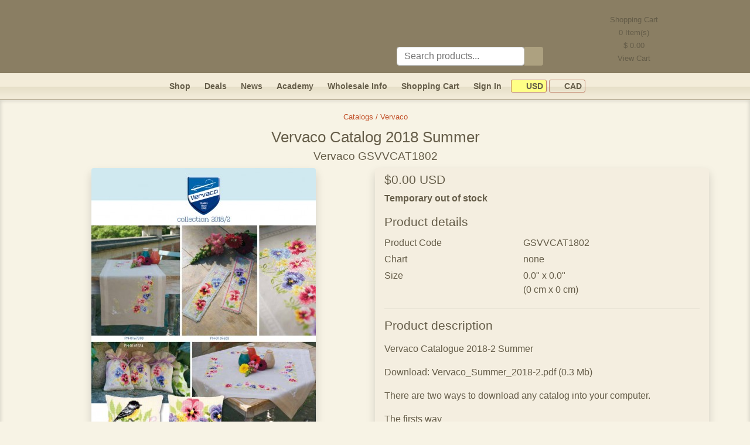

--- FILE ---
content_type: text/html; charset=UTF-8
request_url: https://www.gvellostitch.com/product/catalogs/vervaco/vervaco_catalog_2018_summer.html
body_size: 11427
content:
<!DOCTYPE html>
<html lang="en-us">
<head>
<link rel="preconnect" href="https://static.gvellostitch.com"/>
<link rel="preconnect" href="https://matomo.gvellostitch.com"/>

<meta http-equiv="Content-Type" content="text/html; charset=UTF-8"/>
<title>Vervaco Catalog 2018 Summer GSVVCAT1802 by Vervaco</title>
<meta name="viewport" content="width=device-width,initial-scale=1.0">
<meta http-equiv="Content-Language" content="en-us"/>
<meta name="description" content="The “Vervaco Catalog 2018 Summer” kit from Vervaco contains, a needle, a chart, and an instruction. Frame is not included. Finished work size is 0.0&quot; x 0.0&quot; (0 cm x 0 cm)."/>
<meta name="keywords" content="catalogs"/>
<meta name="google-site-verification" content="l-xVdNAPND5s87lKS7s_lVXsKSyLMGoEwrxWUDI25fI" />
<meta name="seobility" content="ad1a4777a76489d5d6a6e03078937085">
<link rel="image_src" href="https://static.gvellostitch.com/products/00090/9038_b.jpg">
<link rel="apple-touch-icon" sizes="180x180" href="/_assets/apple-touch-icon.png">
<link rel="icon" type="image/png" sizes="32x32" href="/_assets/favicon-32x32.png">
<link rel="icon" type="image/png" sizes="16x16" href="/_assets/favicon-16x16.png">
<link rel="manifest" href="/_assets/site.webmanifest">
<link rel="mask-icon" href="/_assets/safari-pinned-tab.svg" color="#5bbad5">
<meta name="msapplication-TileColor" content="#f39e11">
<meta name="theme-color" content="#ffffff">

<style> :root{--font-family-sans-serif: -apple-system, BlinkMacSystemFont, "Segoe UI", Roboto, "Helvetica Neue", Arial, "Noto Sans", sans-serif, "Apple Color Emoji", "Segoe UI Emoji", "Segoe UI Symbol", "Noto Color Emoji";--font-family-monospace: SFMono-Regular, Menlo, Monaco, Consolas, "Liberation Mono", "Courier New", monospace
}*,*::before,*::after{box-sizing:border-box}html{font-family:sans-serif;line-height:1.15;-webkit-text-size-adjust:100%;-webkit-tap-highlight-color:transparent}body{padding:0;margin:0;font-family:-apple-system,BlinkMacSystemFont,segoe ui,Roboto,helvetica neue,Arial,noto sans,sans-serif,apple color emoji,segoe ui emoji,segoe ui symbol,noto color emoji;font-size:1rem;font-weight:400;line-height:1.5;color:#655d49;text-align:left;background-color:#f7f3e5}hr{margin-top:1rem;margin-bottom:1rem;border:0;border-top:1px solid rgba(0,0,0,.1);box-sizing:content-box;height:0;overflow:visible}p,ol,ul,dl{margin-top:0;margin-bottom:1rem}img{vertical-align:middle;border-style:none}input,button{margin:0;font-family:inherit;font-size:inherit;line-height:inherit}.container,.container-fluid{max-width:1170px!important;width:100%;padding-right:15px;padding-left:15px;margin-right:auto;margin-left:auto}@media(min-width:576px){.container{max-width:540px}}@media(min-width:768px){.container{max-width:720px}}@media(min-width:992px){.container{max-width:960px}}.row{display:flex;flex-wrap:wrap;margin-right:-15px;margin-left:-15px}.col-lg-6,.col-md-8,.col-md-6,.col-sm-4,.col,.col-12,.col-7,.col-5,.col-4,.col-3{position:relative;width:100%;padding-right:15px;padding-left:15px}.col{flex-basis:0;flex-grow:1;max-width:100%}.col-3{flex:0 0 25%;max-width:25%}.col-4{flex:0 0 33.333%;max-width:33.333%}.col-5{flex:0 0 41.667%;max-width:41.667%}.col-7{flex:0 0 58.333%;max-width:58.333%}.col-12{flex:0 0 100%;max-width:100%}@media(min-width:576px){.col-sm-4{flex:0 0 33.333%;max-width:33.333%}.col-sm-5{flex:0 0 41.666%;max-width:41.666%}.col-sm-6{flex:0 0 50%;max-width:50%}.col-sm-7{flex:0 0 58.333%;max-width:58.333%}.col-sm-12{flex:0 0 100%;max-width:100%}}@media(min-width:768px){.col-md-6{flex:0 0 50%;max-width:50%}.col-md-8{flex:0 0 66.667%;max-width:66.667%}.offset-md-2{margin-left:16.667%}}@media(min-width:992px){.col-lg-6{flex:0 0 50%;max-width:50%}.offset-lg-3{margin-left:25%}}.collapse:not(.show){display:none}.nav{display:flex;flex-wrap:wrap;padding-left:0;margin-bottom:0;list-style:none}.navbar{position:relative;display:flex;flex-wrap:wrap;align-items:center;justify-content:space-between;padding:.5rem 1rem;background:#f3ecd9;border-bottom:1px solid #7f7358;background:linear-gradient(180deg,rgba(243,236,217,1) 50%,rgba(230,223,199,1) 52%,rgba(242,235,216,1) 89%);height:46px;font-weight:700;font-size:.9rem}.navbar a{color:#655d49}.navbar-collapse{flex-basis:100%;flex-grow:1;align-items:center}.navbar-toggler{padding:.25rem .75rem;line-height:1;background-color:transparent;border:1px solid transparent;border-radius:.25rem;font-size:1rem}.navbar-toggler:hover,.navbar-toggler:focus{text-decoration:none}.navbar-toggler-icon{display:inline-block;width:1.5em;height:1.5em;vertical-align:middle;content:"";background:no-repeat 50%;background-size:100% 100%;background-image:url([data-uri])}@media(min-width:768px){.navbar-expand-md{flex-flow:row nowrap;justify-content:flex-start}.navbar-expand-md .navbar-collapse{display:flex!important;flex-basis:auto}.navbar-expand-md .navbar-toggler{display:none}}.navbar-toggler{cursor:pointer;border-color:rgba(0,0,0,.1)}.border{border:1px solid #dee2e6!important}.rounded{border-radius:.25rem!important}.d-none{display:none!important}.d-inline-block{display:inline-block!important}.d-block{display:block!important}@media(min-width:768px){.d-md-none{display:none!important}.d-md-block{display:block!important}}.float-left{float:left!important}.float-right{float:right!important}.shadow{box-shadow:0 .5rem 1rem rgba(0,0,0,.15)!important}.w-100{width:100%!important}.w-auto{width:auto!important}.h-auto{height:auto!important}.m-0{margin:0!important}.mt-0,.my-0{margin-top:0!important}.mr-0,.mx-0{margin-right:0!important}.mb-0,.my-0{margin-bottom:0!important}.ml-0,.mx-0{margin-left:0!important}.m-1{margin:.25rem!important}.mt-1,.my-1{margin-top:.25rem!important}.mr-1,.mx-1{margin-right:.25rem!important}.mb-1,.my-1{margin-bottom:.25rem!important}.ml-1,.mx-1{margin-left:.25rem!important}.m-2{margin:.5rem!important}.mt-2,.my-2{margin-top:.5rem!important}.mr-2,.mx-2{margin-right:.5rem!important}.mb-2,.my-2{margin-bottom:.5rem!important}.ml-2,.mx-2{margin-left:.5rem!important}.m-3{margin:1rem!important}.mt-3,.my-3{margin-top:1rem!important}.mr-3,.mx-3{margin-right:1rem!important}.mb-3,.my-3{margin-bottom:1rem!important}.ml-3,.mx-3{margin-left:1rem!important}.m-4{margin:1.5rem!important}.mt-4,.my-4{margin-top:1.5rem!important}.mr-4,.mx-4{margin-right:1.5rem!important}.mb-4,.my-4{margin-bottom:1.5rem!important}.ml-4,.mx-4{margin-left:1.5rem!important}.m-5{margin:3rem!important}.mt-5,.my-5{margin-top:3rem!important}.mr-5,.mx-5{margin-right:3rem!important}.mb-5,.my-5{margin-bottom:3rem!important}.ml-5,.mx-5{margin-left:3rem!important}.p-0{padding:0!important}.pt-0,.py-0{padding-top:0!important}.pr-0,.px-0{padding-right:0!important}.pb-0,.py-0{padding-bottom:0!important}.pl-0,.px-0{padding-left:0!important}.p-1{padding:.25rem!important}.pt-1,.py-1{padding-top:.25rem!important}.pr-1,.px-1{padding-right:.25rem!important}.pb-1,.py-1{padding-bottom:.25rem!important}.pl-1,.px-1{padding-left:.25rem!important}.p-2{padding:.5rem!important}.pt-2,.py-2{padding-top:.5rem!important}.pr-2,.px-2{padding-right:.5rem!important}.pb-2,.py-2{padding-bottom:.5rem!important}.pl-2,.px-2{padding-left:.5rem!important}.p-3{padding:1rem!important}.pt-3,.py-3{padding-top:1rem!important}.pr-3,.px-3{padding-right:1rem!important}.pb-3,.py-3{padding-bottom:1rem!important}.pl-3,.px-3{padding-left:1rem!important}.p-4{padding:1.5rem!important}.pt-4,.py-4{padding-top:1.5rem!important}.pr-4,.px-4{padding-right:1.5rem!important}.pb-4,.py-4{padding-bottom:1.5rem!important}.pl-4,.px-4{padding-left:1.5rem!important}.p-5{padding:3rem!important}.pt-5,.py-5{padding-top:3rem!important}.pr-5,.px-5{padding-right:3rem!important}.pb-5,.py-5{padding-bottom:3rem!important}.pl-5,.px-5{padding-left:3rem!important}.m-auto{margin:auto!important}.mt-auto,.my-auto{margin-top:auto!important}.mr-auto,.mx-auto{margin-right:auto!important}.mb-auto,.my-auto{margin-bottom:auto!important}.ml-auto,.mx-auto{margin-left:auto!important}@media(min-width:768px){.ml-md-0,.mx-md-0{margin-left:0!important}.mr-md-2{margin-right:.5rem!important}.mr-md-3{margin-right:1rem!important}.mt-md-5{margin-top:3rem!important}.pl-md-0{padding-left:0!important}.pt-md-2{padding-top:.5rem!important}}.d-flex{display:flex!important}.btn{display:inline-block;font-weight:400;text-align:center;vertical-align:middle;user-select:none;background-color:transparent;border:1px solid transparent;padding:.375rem .75rem;font-size:1rem;line-height:1.5;border-radius:.25rem;transition:color .15s ease-in-out,background-color .15s ease-in-out,border-color .15s ease-in-out,box-shadow .15s ease-in-out}.btn:hover{color:#fff;text-decoration:none}.btn-dark{color:#fff;background-color:#343a40;border-color:#343a40}.btn-dark:hover{background-color:#23272b;border-color:#1d2124}.btn-warning{color:#212529;background-color:#ffc107;border-color:#ffc107}.btn-warning:hover{background-color:#e0a800;border-color:#d39e00}h1,.h1{font-size:1.6rem}h2,.h2{font-size:1.4rem}h5,.h5{font-size:1.3rem}h6{font-size:1rem}h1,h2,h3,h4,h5,h6,.h2,.h3,.h4,.h5,.h6{margin-top:0;margin-bottom:.5rem;font-weight:500;line-height:1.2}.text-danger{color:#dc3545!important}.text-muted{color:#6c757d!important}.text-center{text-align:center!important}.text-left{text-align:left!important}.text-right{text-align:right!important}.text_black{color:#1b1e21}.deal_header{background-color:#f8e5d5}.font-weight-bold{font-weight:700!important}@media(min-width:576px){.text-sm-right{text-align:right!important}.text-sm-left{text-align:left!important}}.card-footer{padding:.75rem 1.25rem;background-color:rgba(0,0,0,.03);border-top:1px solid rgba(0,0,0,.125)}a{text-decoration:none;color:#c14f27}a:hover{color:#c14f27;text-decoration:underline}h5 a,h5 a:hover{color:#c14f27}.active{color:#c14f27}header{border-bottom:1px solid #7f7358}@media only screen and (max-width:768px){.navbar{z-index:1041}.navbar-collapse{background:#efe7ce;border-color:#cbba95;border-radius:10px}header{height:85px;background:#8a7e63 url(/_assets/body_bg.png)}#top_bar{padding-left:0!important}.site_logo{height:84px}.logo_1{background:url(/_assets/logo1_small.png) no-repeat}.logo_2{background:url(/_assets/logo2_small.png) no-repeat}.logo_3{background:url(/_assets/logo3_small.png) no-repeat}.logo_4{background:url(/_assets/logo4_small.png) no-repeat}}@media only screen and (min-width:768px){header{height:125px;background:#8a7e63 url(/_assets/body_bg.png)}.site_logo{height:125px}.logo_1{background:url(/_assets/logo1.png) no-repeat}.logo_2{background:url(/_assets/logo2.png) no-repeat}.logo_3{background:url(/_assets/logo3.png) no-repeat}.logo_4{background:url(/_assets/logo4.png) no-repeat}.s_cart{cursor:pointer;width:221px;height:125px;background-position:100% -1px}.s_cart_e_1{background:url(/_assets/cart_empty1.png) no-repeat}.s_cart_e_2{background:url(/_assets/cart_empty2.png) no-repeat}.s_cart_e_3{background:url(/_assets/cart_empty3.png) no-repeat}.s_cart_e_4{background:url(/_assets/cart_empty4.png) no-repeat}.s_cart_f_1{background:url(/_assets/cart1.png) no-repeat}.s_cart_f_2{background:url(/_assets/cart2.png) no-repeat}.s_cart_f_3{background:url(/_assets/cart3.png) no-repeat}.s_cart_f_4{background:url(/_assets/cart4.png) no-repeat}}div.separator{margin:10px 0;height:1px;background:linear-gradient(90deg,#F7F3E5 0%,#c14f27 5%,#c14f27 50%,#F7F3E5 100%)}main{box-shadow:inset 0 0 6px 1px rgba(0,0,0,.15)}.currency_off{padding:.15rem .3rem;border-radius:3px;border:1px solid #bf7f68;color:#655d49;font-size:.9rem;cursor:pointer}.currency_on{background-color:#ffff86;padding:.15rem .3rem;border-radius:3px;border:1px solid #bf7f68;color:#655d49;font-size:.9rem;cursor:pointer}.site-footer{border-top:1px solid #655d49;line-height:1.8rem}.icon{background:url(/_assets/icons_all3.png) no-repeat}.icon_search{width:32px;height:32px;background:url(/_assets/icons_all3.png) no-repeat -217px 0}.heart_off{width:21px;height:20px;background:url(/_assets/icons_all3.png) no-repeat -288px -26px}.heart_on{width:21px;height:20px;background:url(/_assets/icons_all3.png) no-repeat -267px -26px}.icon_flag{display:inline-block;width:16px;height:11px}.cad{background-position:-249px -11px}.usd{background-position:-249px 0}.icon_pinterest{display:inline-block;width:64px;height:64px;background-position:-64px 0}.icon_facebook{display:inline-block;width:64px;height:64px;background-position:0 0}.icon_instagram {display: inline-block;width: 64px;height: 64px;background-position: left -128px top 0;}.icon_pin_it{display:inline-block;width:45px;height:26px;background-position:-265px 0}.icon_payments{display:inline-block;width:310px;height:48px;background-position:0 -65px}.cart_qty{display:inline-block;position:relative;top:-14px;padding:0 5px;border-radius:7px;background:#e57800;color:#fff;font-size:11px;line-height:14px}#cart_qty_small{left:-10px}#cart_qty_big{left:-5px}.product_card{width:290px;height:380px;box-shadow:0 5px 11px 0 rgba(0,0,0,.15);background-color:#ffffed}.product_card_small{width:200px;height:280px;box-shadow:0 5px 11px 0 rgba(0,0,0,.15);background-color:#ffffed}.card img{max-height:220px;max-width:270px}.card-title{margin-bottom:.1rem!important}.card-body{flex:1 1 auto;padding:.3rem!important}.wrapper{align-items:stretch;display:flex;overflow:hidden;width:100%;position:relative}@media(max-width:970px){.sidebar{margin-left:-270px}.sidebar.toggled{margin-left:0}}@media(min-width:970px){.sidebar{margin-left:0}.sidebar-toggle-hide,.sidebar-toggle-container{display:none}}.sidebar{min-width:260px;max-width:260px;transition:margin-left .3s ease-in-out,left .3s ease-in-out,margin-right .3s ease-in-out,right .3s ease-in-out;background:0 0;border-right:0;z-index:1}@media(max-width:970px){.main{overflow-y:hidden;width:100vw;min-width:100vw;padding-left:1rem!important;padding-right:1rem!important}}.main{width:100%;min-height:60vh;transition:margin-left .3s ease-in-out,left .3s ease-in-out,margin-right .3s ease-in-out,right .3s ease-in-out}@media(max-width:970px){.main{min-width:100vw}}#body_left{width:260px!important;padding-top:.5rem;border-right:1px solid #d4cb9d;border-top:1px solid #d4cb9d;border-bottom:1px solid #d4cb9d;border-radius:5px;background:#f7f3e5;background:linear-gradient(90deg,rgba(247,243,229,1) 2%,rgba(235,227,204,1) 6%,rgba(233,224,199,1) 9%,rgba(244,238,224,1) 18%)}.left_menu_item{border:1px solid #d4cb9d;border-radius:2px;margin-left:4px;margin-right:4px;background:linear-gradient(#F8DDC3,#FCF5E9);font-weight:700;height:22px;line-height:12px;margin-bottom:10px}.left_menu_item a::before{content:"";display:inline-block;width:22px;height:22px;background:url(/_assets/bfly.png) no-repeat;position:relative;left:-10px;top:0}.left_menu_item a{position:relative;top:-7px}#body_left a{color:#655d49}#body_left a.active{color:#c14f27}#body_left a.catalog {display:inline-block;margin-bottom: 0.15rem;}#body_left div.catalog {cursor:pointer;margin-bottom: 0.15rem;}.pagination-link{display:inline-block;margin:.2rem;font-size:1.1rem;width:1.6rem}.pagination-link.active{font-weight:700}.update_inputs{padding:.1rem .2rem;font-size:.9rem;height:1.5rem;border-color:#bf7f68}.number{height:1.6rem}.number div{margin:0;cursor:pointer;font-size:1.3rem;line-height:1.3rem;width:1.2rem;padding:0;border:1px solid #bf7f68;height:1.6rem;display:inline-block;vertical-align:middle;text-align:center}.minus{border-top-left-radius:4px;border-bottom-left-radius:4px}.plus{border-top-right-radius:4px;border-bottom-right-radius:4px}.number input{width:2.5rem;text-align:center;color:#495057;border-top:1px solid #bf7f68;border-bottom:1px solid #bf7f68;border-left:0;border-right:0;display:inline-block;vertical-align:middle;height:1.6rem}.search_group{height:32px}.search_group .icon{margin:0;display:inline-block;cursor:pointer;border-top-right-radius:4px;border-bottom-right-radius:4px;width:32px;height:32px;vertical-align:middle}.simple_field{padding:.375rem .75rem;font-size:1rem;font-weight:400;line-height:1.5;color:#495057;background-color:#fff;background-clip:padding-box;border:1px solid #ced4da;border-radius:.25rem;display:inline-block;width:75%;height:32px;margin:0;text-align:left;vertical-align:middle}#search_field:focus{color:#495057;background-color:#fff;border-color:#80bdff;outline:0;box-shadow:0 0 0 .2rem rgba(0,123,255,.25)}.add_to_cart_button{border-radius:10px;background-color:#f5d8b8;color:#655d49;font-weight:700;cursor:pointer}.add_to_cart_button:hover{color:#212529}#sorting_options{height:calc(1.5em + 0.5rem + 2px);padding:.375rem .75rem;font-size:1rem;font-weight:400;line-height:1.5;color:#495057;background-color:#fff;background-clip:padding-box;border:1px solid #ced4da;border-radius:.25rem}</style>
        <!-- Pinterest Tag -->
    <script>
        !function(e){if(!window.pintrk){window.pintrk = function () {
            window.pintrk.queue.push(Array.prototype.slice.call(arguments))};var
            n=window.pintrk;n.queue=[],n.version="3.0";var
            t=document.createElement("script");t.async=!0,t.src=e;var
            r=document.getElementsByTagName("script")[0];
            r.parentNode.insertBefore(t,r)}}("https://s.pinimg.com/ct/core.js");
        pintrk('load', '2612567488525');
        pintrk('page');
    </script>
    <!-- end Pinterest Tag -->
        </head>
<body>
<header>
<div id="top_bar" class="container-fluid text-left">
<a id="top"></a>
<div class="site_logo logo_4" style="display: flex;flex-direction: row;justify-content:space-around">
<div onclick="location.href='/'" style="height: 100%;flex-grow: 100; cursor: pointer; margin-right: 5rem;"></div>
<div class="mt-3 mt-md-5 mr-md-3 pt-md-2" style="min-width: 200px;width: 25% !important;flex-grow: 1;">
<div class="search_group mt-4">
<input type="text" id="search_field" class="simple_field" placeholder="Search products..."/><div class="icon icon_search" style="background-color: #ada180" id="search_button" onclick="runSearch();"></div>
</div>
</div>
<div id="site_header_right" style="flex-grow: 1;" class="d-none d-md-block s_cart s_cart_e_4" onclick="location.href='/cart.html'">
<div style="text-align: center; line-height: 22px; margin: 23px 30px 0 0; font-size: 0.8rem;">
Shopping Cart<br/>
<span id="cart_qty_top">0</span> Item(s)<br/>
$ <span id="cart_sum_top">0.00</span><br/>
View Cart<br/>
</div>
</div>
</div>
</div>
</header>

<nav class="navbar navbar-expand-md px-1" id="main_menu" style="position: sticky;top: 0; z-index: 1071;">
<button class="navbar-toggler" id="navbar-toggler" type="button" data-menu="0" onclick="toggleMenu(this);">
<span class="navbar-toggler-icon" id="navbar-toggler-icon"></span>
</button>
<div class="d-md-none">
<div class="py-2 px-2 mr-md-2 float-right"><a class="signin_menu_link" href="/signin.html"><span class="signin_menu_text">Sign In</span></a></div>
<div class="py-2 px-2 mr-md-2 float-right"><a href="/cart.html">Shopping Cart<span class="cart_qty d-none"
id="cart_qty_small">0</span></a></div>
</div>
<div class="collapse navbar-collapse" id="navbar" style="justify-content: center;">
<div class="nav-item py-2 px-2 mr-md-2 mx-lg-3"><a href="/catalog.html">Shop</a></div>
<div class="nav-item py-2 px-2 mr-md-2 mx-lg-3"><a href="/deals.html">Deals</a></div>
<div class="nav-item py-2 px-2 mr-md-2 mx-lg-3"><a href="/news.html">News</a></div>
<div class="nav-item py-2 px-2 mr-md-2 mx-lg-3"><a href="/academy.html">Academy</a></div>
<div class="nav-item py-2 px-2 mr-md-2 mx-lg-3"><a href="/info/wholesale.html">Wholesale Info</a></div>
<div class="nav-item py-2 px-2 mr-md-2"><a href="/cart.html">Shopping Cart<span class="cart_qty d-none"
id="cart_qty_big">0</span></a></div>
<div class="nav-item py-2 px-2 mr-md-2"><a class="signin_menu_link" href="/signin.html"><span class="signin_menu_text">Sign In</span></a></div>
<div class="nav-item py-2 px-0 ml-md-0 mx-lg-2">
<span class="currency_on" onclick="switchCurrency('u');"><span class="icon icon_flag usd"></span>&nbsp;USD</span>
<span class="currency_off" onclick="switchCurrency('c');"><span class="icon icon_flag cad"></span>&nbsp;CAD</span>
</div>
</div>
</nav>

<main id="main" class="w-100 pb-5 pt-3">
    <script type="application/ld+json">
        {
            "@context": "http://schema.org/",
            "@type": "Product",
            "name": "Vervaco Catalog 2018 Summer",
    "url": "https://www.gvellostitch.com/product/catalogs/vervaco/vervaco-catalog-2018-summer.html",
    "image": [
        "https://static.gvellostitch.com/products/00090/9038_b.jpg"
    ],
    "sku": "GSVVCAT1802",
    "description": "<p>
	Vervaco Catalogue 2018-2 Summer</p>

	
<p>
	Download:&nbsp;Vervaco_Summer_2018-2.pdf (0.3 Mb)</p>

	
<p>
	There are two ways to download any catalog into your computer.</p>
<p>
	The firsts way</p>
<ul>
	<li>
		To directly open catalog just click on&nbsp;Download&nbsp;button</li>
</ul>
<p>
	The second way</p>
<ul>
	<li>
		Right click on&nbsp;Download</li>
	<li>
		Click&nbsp;Save Link As...</li>
	<li>
		Choose a folder where you would like to save the catalog and click&nbsp;Save</li>
</ul>
",
    "mpn": "GSVVCAT1802",
    "brand": {
        "@type": "Brand",
        "name": "Vervaco"
    },
    "manufacturer" : "Vervaco",
    "offers": {
        "@type": "Offer",
        "url": "https://www.gvellostitch.com/product/catalogs/vervaco/vervaco-catalog-2018-summer.html",
        "priceCurrency": "USD",
        "price": "0.00",
        "priceValidUntil": "2026-04-01",
        "itemCondition": "http://schema.org/NewCondition",
        "availability": "http://schema.org/InStock",
        "seller": {
            "@type": "Organization",
            "name": "Gvello Stitch"
        }
    }
}

    </script>
<div id="photoPopup"
     onclick="this.style.display='none';"
     style="display: none; position: fixed; z-index: 2000; left: 0; top: 0; width: 100%; height: 100%; overflow: auto; background-color: rgba(0, 0, 0, 0.5);">
    <div style="display:table; left:0;top:0; width:100%;height:100%;">
        <div style="display:table-cell; vertical-align:middle;text-align: center;">
            <div id="photoPopupImg" style="display:inline-block; background-color:#F7F3E5; padding:10px; border:1px solid #888;"></div>
        </div>
    </div>
</div>
<div class="container-fluid">
    <div class="row">
        <div class="col pl-3 text-center">
            <small class="mb-1"><a href="/catalog/catalogs/vervaco.html">Catalogs / Vervaco</a></small>
                            <h1 class="mt-2">Vervaco Catalog 2018 Summer <span style="font-size: 1.2rem;"><br/>Vervaco GSVVCAT1802</span>
                </h1>
                    </div>
    </div>
    <div class="row">
        <div class="col-12 col-md-6">
            <div class="col text-center">
                <img class="w-100 h-auto rounded shadow"
                     style="cursor:pointer; max-width: 383px;"
                     src="https://static.gvellostitch.com/products/00090/9038_b.jpg"
                     alt="Vervaco Catalog 2018 Summer by Vervaco - GSVVCAT1802"
                     width="383" height="500"
                     onclick="openPhotoPopup('00090','9038', 383, 500);"
                />
                <div class="text-center mt-1 mx-3 rounded" style="background-color: #F4EEE0; border-color: #D4CB9D;">
                                    </div>
                <a target="_blank" data-pin-do="buttonPin" data-pin-count="beside" data-pin-tall="true"
                   href="https://www.pinterest.com/pin/create/button/?url=https%3A%2F%2Fwww.gvellostitch.com%2Fproduct%2Fcatalogs%2Fvervaco%2Fvervaco-catalog-2018-summer.html&media=https%3A%2F%2Fstatic.gvellostitch.com%2Fproducts%2F00090%2F9038_b.jpg&description=Vervaco+Catalog+2018+Summer+GSVVCAT1802+by+Vervaco">
                    <div class="icon icon_pin_it"></div>
                </a>
            </div>
        </div>
        <div class="col-12 col-md-6 pl-md-0">
            <div class="container py-2 px-3 rounded shadow" style="background-color: #F4EEE0; border-color: #D4CB9D;">

                <div class="row">
                    <div class="col">
                        <div class="" style="background-color: #F4EEE0; border-color: #D4CB9D;">
                            
                                                                                                                            <div class="h5">$0.00 USD</div>
                                                                                                    <span class="font-weight-bold">Temporary out of stock</span>
                                                                                    </div>
                    </div>
                </div>

                <div class="row mt-3 mb-1">
                    <div class="col h5">
                        Product details
                    </div>
                </div>
                <div class="row mb-1">
                    <div class="col-5">Product Code</div>
                    <div class="col-7">GSVVCAT1802</div>
                </div>
                                                                                                                    <div class="row mb-1">
                        <div class="col-5">Chart</div>
                        <div class="col-7">none</div>
                    </div>
                                                                                    <div class="row mb-1">
                        <div class="col-5">Size</div>
                        <div class="col-7">0.0" x 0.0"<br/> (0 cm x 0 cm)</div>
                    </div>
                                                                                <div class="row mb-1">
                    <div class="col">
                        <hr>
                        <div class="h5">Product description</div>
                        <p><p>
	Vervaco Catalogue 2018-2 Summer</p>

	
<p>
	Download:&nbsp;Vervaco_Summer_2018-2.pdf (0.3 Mb)</p>

	
<p>
	There are two ways to download any catalog into your computer.</p>
<p>
	The firsts way</p>
<ul>
	<li>
		To directly open catalog just click on&nbsp;Download&nbsp;button</li>
</ul>
<p>
	The second way</p>
<ul>
	<li>
		Right click on&nbsp;Download</li>
	<li>
		Click&nbsp;Save Link As...</li>
	<li>
		Choose a folder where you would like to save the catalog and click&nbsp;Save</li>
</ul>
</p>
                                                    <hr>
                            <small>Related cross stitch patterns:<br/> <a class="active" href="/search/?sim=Catalogs"> Catalogs </a></small>
                                            </div>
                </div>
            </div>
        </div>
    </div>
</div>
<div class="container">
        <div class="row mt-3">
        <div class="col text-center">
            <div class="separator"></div>
            <small class="mb-1"><a href="/catalog/catalogs/vervaco.html">Catalogs / Vervaco</a></small>
        </div>
    </div>
</div>
    <!-- Pinterest Tag -->
    <script>
        pintrk('track', 'pagevisit', {product_id: 'GSVVCAT1802'});
    </script>
    <img height="1" width="1" style="display:none;" alt="" src="https://ct.pinterest.com/v3/?tid=2612567488525&event=pagevisit&noscript=1"/>
    <!-- end Pinterest Tag -->

</main>

<footer class="site-footer" role="contentinfo">
<div class="container-fluid pt-4 text-center">
<div class="row pb-3">
<div class="col text-center" id="subscription_form">
Enter your email address to receive Gvello Stitch email marketing messages, including newsletters, amazing deals and more.<br/>
<input type="text" id="subscribe" placeholder="E-mail address" class="simple_field" style="max-width: 250px;"/>
<button class="btn py-0 mb-0 add_to_cart_button" onclick="subscribeCustomer();return false;">Subscribe and get 10% off</button><br/>
You can unsubscribe by clicking the unsubscribe link in any email.
<hr/>
</div>
</div>


<div class="row">
<div class="col-sm-4">
<div class="font-weight-bold">Customer Service</div>
<div><a class="active" href="/contact-us.html">Contact Us</a></div>
<div><a class="active" href="/info/privacy.html">Privacy Policy</a></div>
<div><a class="active" href="/info/shipping.html">Shipping Policy</a></div>
<div><a class="active" href="/info/returns.html">Refunds & Returns</a></div>
</div>
<div class="col-sm-4">
<div class="font-weight-bold">Information</div>
<div><a class="active" href="/info/about-us.html">About Us</a></div>
<div><a class="active" href="/testimonials.html">Testimonials</a></div>
<div><a class="active" href="/info/our-partners.html">Our Partners</a></div>
</div>
<div class="col-sm-4">
<div class="font-weight-bold">Social Media</div>
<a href="https://www.facebook.com/Gvellostitch.cross.stitch.kits" target="_blank"
title="Gvellostitch on Facebook"><span class="icon icon_facebook"></span></a>
<a href="https://www.pinterest.com/gvellostitch/" target="_blank"
title="Gvellostitch on Pinterest"><span class="icon icon_pinterest"></span></a>
<a href="https://www.instagram.com/gvellostitch/" target="_blank"
title="Gvellostitch on Instagram"><span class="icon icon_instagram"></span></a>	
</div>
</div>
<div class="row">
<div class="col text-center">
<hr>
We accept<br>
<span class="icon icon_payments"></span>
</div>
</div>
<div class="row pt-5">
<div class="col">
© 2010 - 2026 GvelloStitch. All Rights Reserved.
</div>
</div>
</div>
</footer>

<div
id="addToCartPopup"
onclick="hideAddToCartConfirmation();"
style="display: none; position: fixed; z-index: 2000; left: 0; top: 0; width: 100%; height: 100%; overflow: auto; background-color: rgba(0, 0, 0, 0.5);">
<div style="display:table; left:0;top:0; width:100%;height:100%;">
<div style="display:table-cell; vertical-align:middle;text-align: center;">
<div class="container">
<div class="row">
<div class="col col-md-8 offset-md-2 col-lg-6 offset-lg-3">
<div class="container p-3 rounded" style="background-color: #F4EEE0; border-color: #D4CB9D;">
<div class="row">
<div class="col-5">
<img id="added_product_img" alt="Product added to cart" src=""/>
</div>
<div class="col-7">
Successfully added to cart
<hr/>
<div id="added_product_name" class="font-weight-bold text-lg pb-3 active"></div>
</div>
</div>
<div class="row">
<div class="col text-right">
<a class="btn btn-dark" href="/cart.html">Go to Cart</a>
<button class="btn btn-warning" onclick="hideAddToCartConfirmation();">Continue Shopping</button>
</div>
</div>
</div>
</div>
</div>
</div>
</div>
</div>
</div>

<script>
const toggler = document.getElementById('navbar-toggler');
const navbar = document.getElementById('navbar');

function toggleMenu(el) {
const navbar = document.getElementById('navbar');
if (el.getAttribute('data-menu') === '0') {
el.setAttribute('data-menu', '1')
navbar.classList.add('show');
navbar.classList.add('d-block');
} else {
el.setAttribute('data-menu', '0')
navbar.classList.remove('show');
navbar.classList.remove('d-block');
}
}

document.addEventListener("click", function (event) {
if (event.target.id !== 'navbar-toggler-icon' && toggler.getAttribute('data-menu') === '1' && navbar.classList.contains('d-block')) {
toggler.setAttribute('data-menu', '0')
navbar.classList.remove('show');
navbar.classList.remove('d-block');
}
});

const search_field = document.getElementById('search_field');
search_field.addEventListener("keyup", checkSearch);

function runSearch() {
const search = document.getElementById('search_field');
window.location.replace(location.protocol + '//' + location.host + '/search.html?s=' + encodeURI(search.value));
}

function checkSearch(event) {
const keycode = (event.keyCode ? event.keyCode : event.which);
if (keycode === 13) {
runSearch();
}
}

function subscribeCustomer() {

let data = new FormData();
let email = document.getElementById('subscribe');
let form = document.getElementById('subscription_form');
data.append('email', email.value);

let request = new XMLHttpRequest();
request.open('POST', '/subscribe//_rajax', true);

request.onload = function () {
if (this.status >= 200 && this.status < 400) {
// Success!
let response = JSON.parse(this.response);
if (response.success === 1) {
form.innerHTML = 'Thank You! We promise not to bug you too often.<br/>Here\'s 10% off your first order.<br/>Simply enter the coupon code <b>' + response.code + '</b> on the shopping cart page.<hr/>';
} else if (response.present === 1) {
form.innerHTML = '<b>You are subscribed already.</b><hr/>';
} else {
alert("error 1");
}

} else {
alert("error 2");
}
};

request.onerror = function () {
alert("error 3");
};

request.send(data);
}


function openPhotoPopup(storage, id, w, h) {
const image_popup = document.getElementById('photoPopup');
const image = document.getElementById('photoPopupImg');
image.innerHTML = '<img src="https://static.gvellostitch.com/products/' + storage + '/' + id + '_b.jpg" alt=" by  - " width="' + w + '" height="' + h + '">';
image_popup.style.display = '';
}

function numberMinus(el) {
const input = el.offsetParent.querySelector('input');
let count = parseInt(input.value) - 1;
count = count < 1 ? 1 : count;
input.value = count.toString();
let event = new Event('change');
input.dispatchEvent(event);
return false;
}

function numberPlus(el) {
const input = el.offsetParent.querySelector('input');
let count = parseInt(input.value);
count++;
input.value = count.toString();
let event = new Event('change');
input.dispatchEvent(event);
return false;
}

function switchCurrency(c) {
let params = '';
if(location.search === ''){
params = "?set_curr=" + c;
} else {
params = location.search + "&set_curr=" + c;
}
window.location.replace(location.protocol + '//' + location.host + location.pathname + params);
}

function hideAddToCartConfirmation() {
const popup = document.getElementById('addToCartPopup');
popup.style.display = 'none';
}

function showAddToCartConfirmation(storage, id, name) {
const image = document.getElementById('added_product_img');
const product_name = document.getElementById('added_product_name');
const popup = document.getElementById('addToCartPopup');

image.src = 'https://static.gvellostitch.com/products/' + storage + '/' + id + '_t.jpg'

product_name.innerHTML = name;
window.setTimeout(hideAddToCartConfirmation, 5000);
popup.style.display = '';
}

function addToCart(product_id) {
let count;
const input = document.getElementById('product_count_' + product_id);
if (input === undefined || input == null) {
count = 1;
} else {
count = parseInt(input.value);
if (isNaN(count) || count < 0 || count > 100) {
count = 1;
}
}

let data = new FormData();
let name = 'products[' + product_id + ']';
data.append(name, count.toString());

let request = new XMLHttpRequest();
request.open('POST', '/cart/add_product/_eadd_product', true);

request.onload = function () {
if (this.status >= 200 && this.status < 400) {
// Success!
let response = JSON.parse(this.response);
if (response.success === 1) {

const cart_qty_big = document.getElementById('cart_qty_big');
const cart_qty_small = document.getElementById('cart_qty_small');
const cart_qty_top = document.getElementById('cart_qty_top');
const cart_sum_top = document.getElementById('cart_sum_top');

cart_qty_big.innerHTML = response.counter;
cart_qty_small.innerHTML = response.counter;
cart_qty_top.innerHTML = response.counter;
cart_sum_top.innerHTML = response.sum;
cart_qty_big.classList.remove('d-none');
cart_qty_small.classList.remove('d-none');

showAddToCartConfirmation(response.storage, response.photo_id, response.name);
pintrk('track', 'addtocart', {
value: response.price,
product_id: response.code_in,
order_quantity: 1,
currency: response.currency
});
} else {
alert("error");
}

} else {
alert("error");
}
};

request.onerror = function () {
alert("error");
};

request.send(data);
}

function addToWishlist(product_id) {
let request = new XMLHttpRequest();
request.open('GET', "/wishlist/add/" + product_id + "/_rajax", true);

request.onload = function () {
if (this.status >= 200 && this.status < 400) {
// Success!
let response = JSON.parse(this.response);
if (response.success === 1) {
const heart = document.getElementById('wp' + product_id);
heart.classList.remove('heart_off');
heart.classList.add('heart_on');
heart.setAttribute("onClick", "removeFromWishlist(" + product_id + ")");
} else {
alert("error");
}
} else {
alert("error");
}
};

request.onerror = function () {
alert("error");
};

request.send();
}

function removeFromWishlist(product_id) {
let request = new XMLHttpRequest();
request.open('GET', "/wishlist/remove/" + product_id + "/_rajax", true);

request.onload = function () {
if (this.status >= 200 && this.status < 400) {
// Success!
let response = JSON.parse(this.response);
if (response.success === 1) {
const heart = document.getElementById('wp' + product_id);
heart.classList.remove('heart_on');
heart.classList.add('heart_off');
heart.setAttribute("onClick", "addToWishlist(" + product_id + ")");
} else {
alert("error");
}
} else {
alert("error");
}
};

request.onerror = function () {
alert("error");
};

request.send();
}
</script>


<script type="text/javascript">
let _paq = window._paq = window._paq || [];
/* tracker methods like "setCustomDimension" should be called before "trackPageView" */
_paq.push(['trackPageView']);
_paq.push(['enableLinkTracking']);
(function () {
let u = "https://matomo.gvellostitch.com/";
_paq.push(['setTrackerUrl', u + 'matomo.php']);
_paq.push(['setSiteId', '1']);
let d = document, g = d.createElement('script'), s = d.getElementsByTagName('script')[0];
g.type = 'text/javascript';
g.async = true;
g.src = u + 'matomo.js';
s.parentNode.insertBefore(g, s);
})();
</script>
<!-- End Matomo Code -->
<!-- Start Pinterest Code -->
<noscript>
<img height="1" width="1" style="display:none;" alt="" src="https://ct.pinterest.com/v3/?event=init&tid=2612567488525&noscript=1" />
</noscript>
<!-- End Pinterest Code -->

</body>
</html>
